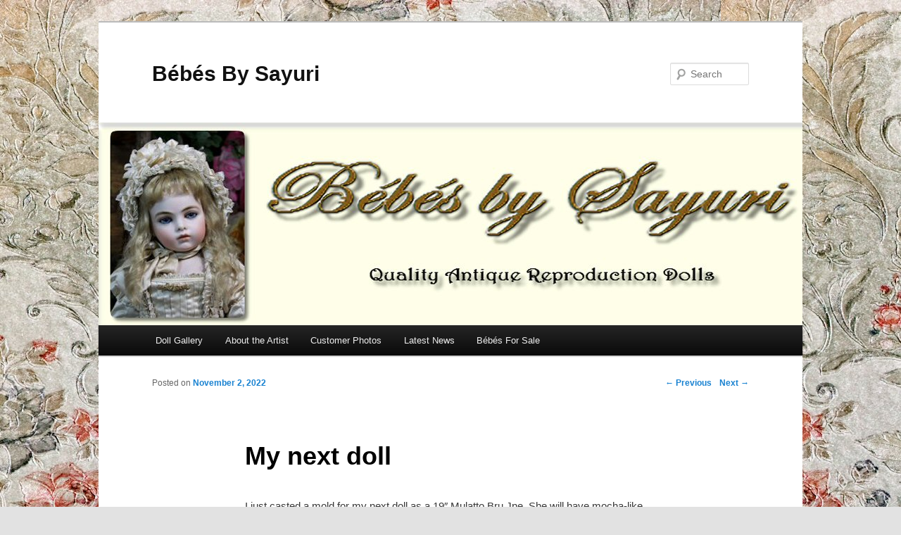

--- FILE ---
content_type: text/html; charset=UTF-8
request_url: http://bebesbysayuri.com/dollblog/?p=6540
body_size: 6887
content:
<!DOCTYPE html>
<!--[if IE 6]>
<html id="ie6" lang="en-US">
<![endif]-->
<!--[if IE 7]>
<html id="ie7" lang="en-US">
<![endif]-->
<!--[if IE 8]>
<html id="ie8" lang="en-US">
<![endif]-->
<!--[if !(IE 6) | !(IE 7) | !(IE 8)  ]><!-->
<html lang="en-US">
<!--<![endif]-->
<head>
<meta charset="UTF-8" />
<meta name="viewport" content="width=device-width" />
<title>My next doll | Bébés By Sayuri</title>
<link rel="profile" href="http://gmpg.org/xfn/11" />
<link rel="stylesheet" type="text/css" media="all" href="http://bebesbysayuri.com/dollblog/wp-content/themes/twentyeleven/style.css" />
<link rel="pingback" href="http://bebesbysayuri.com/dollblog/xmlrpc.php" />
<!--[if lt IE 9]>
<script src="http://bebesbysayuri.com/dollblog/wp-content/themes/twentyeleven/js/html5.js" type="text/javascript"></script>
<![endif]-->
<meta name='robots' content='max-image-preview:large' />
<link rel='dns-prefetch' href='//s.w.org' />
<link rel="alternate" type="application/rss+xml" title="Bébés By Sayuri &raquo; Feed" href="http://bebesbysayuri.com/dollblog/?feed=rss2" />
<link rel="alternate" type="application/rss+xml" title="Bébés By Sayuri &raquo; Comments Feed" href="http://bebesbysayuri.com/dollblog/?feed=comments-rss2" />
<script type="text/javascript">
window._wpemojiSettings = {"baseUrl":"https:\/\/s.w.org\/images\/core\/emoji\/14.0.0\/72x72\/","ext":".png","svgUrl":"https:\/\/s.w.org\/images\/core\/emoji\/14.0.0\/svg\/","svgExt":".svg","source":{"concatemoji":"http:\/\/bebesbysayuri.com\/dollblog\/wp-includes\/js\/wp-emoji-release.min.js?ver=6.0.11"}};
/*! This file is auto-generated */
!function(e,a,t){var n,r,o,i=a.createElement("canvas"),p=i.getContext&&i.getContext("2d");function s(e,t){var a=String.fromCharCode,e=(p.clearRect(0,0,i.width,i.height),p.fillText(a.apply(this,e),0,0),i.toDataURL());return p.clearRect(0,0,i.width,i.height),p.fillText(a.apply(this,t),0,0),e===i.toDataURL()}function c(e){var t=a.createElement("script");t.src=e,t.defer=t.type="text/javascript",a.getElementsByTagName("head")[0].appendChild(t)}for(o=Array("flag","emoji"),t.supports={everything:!0,everythingExceptFlag:!0},r=0;r<o.length;r++)t.supports[o[r]]=function(e){if(!p||!p.fillText)return!1;switch(p.textBaseline="top",p.font="600 32px Arial",e){case"flag":return s([127987,65039,8205,9895,65039],[127987,65039,8203,9895,65039])?!1:!s([55356,56826,55356,56819],[55356,56826,8203,55356,56819])&&!s([55356,57332,56128,56423,56128,56418,56128,56421,56128,56430,56128,56423,56128,56447],[55356,57332,8203,56128,56423,8203,56128,56418,8203,56128,56421,8203,56128,56430,8203,56128,56423,8203,56128,56447]);case"emoji":return!s([129777,127995,8205,129778,127999],[129777,127995,8203,129778,127999])}return!1}(o[r]),t.supports.everything=t.supports.everything&&t.supports[o[r]],"flag"!==o[r]&&(t.supports.everythingExceptFlag=t.supports.everythingExceptFlag&&t.supports[o[r]]);t.supports.everythingExceptFlag=t.supports.everythingExceptFlag&&!t.supports.flag,t.DOMReady=!1,t.readyCallback=function(){t.DOMReady=!0},t.supports.everything||(n=function(){t.readyCallback()},a.addEventListener?(a.addEventListener("DOMContentLoaded",n,!1),e.addEventListener("load",n,!1)):(e.attachEvent("onload",n),a.attachEvent("onreadystatechange",function(){"complete"===a.readyState&&t.readyCallback()})),(e=t.source||{}).concatemoji?c(e.concatemoji):e.wpemoji&&e.twemoji&&(c(e.twemoji),c(e.wpemoji)))}(window,document,window._wpemojiSettings);
</script>
<style type="text/css">
img.wp-smiley,
img.emoji {
	display: inline !important;
	border: none !important;
	box-shadow: none !important;
	height: 1em !important;
	width: 1em !important;
	margin: 0 0.07em !important;
	vertical-align: -0.1em !important;
	background: none !important;
	padding: 0 !important;
}
</style>
	<link rel='stylesheet' id='wp-block-library-css'  href='http://bebesbysayuri.com/dollblog/wp-includes/css/dist/block-library/style.min.css?ver=6.0.11' type='text/css' media='all' />
<style id='global-styles-inline-css' type='text/css'>
body{--wp--preset--color--black: #000000;--wp--preset--color--cyan-bluish-gray: #abb8c3;--wp--preset--color--white: #ffffff;--wp--preset--color--pale-pink: #f78da7;--wp--preset--color--vivid-red: #cf2e2e;--wp--preset--color--luminous-vivid-orange: #ff6900;--wp--preset--color--luminous-vivid-amber: #fcb900;--wp--preset--color--light-green-cyan: #7bdcb5;--wp--preset--color--vivid-green-cyan: #00d084;--wp--preset--color--pale-cyan-blue: #8ed1fc;--wp--preset--color--vivid-cyan-blue: #0693e3;--wp--preset--color--vivid-purple: #9b51e0;--wp--preset--gradient--vivid-cyan-blue-to-vivid-purple: linear-gradient(135deg,rgba(6,147,227,1) 0%,rgb(155,81,224) 100%);--wp--preset--gradient--light-green-cyan-to-vivid-green-cyan: linear-gradient(135deg,rgb(122,220,180) 0%,rgb(0,208,130) 100%);--wp--preset--gradient--luminous-vivid-amber-to-luminous-vivid-orange: linear-gradient(135deg,rgba(252,185,0,1) 0%,rgba(255,105,0,1) 100%);--wp--preset--gradient--luminous-vivid-orange-to-vivid-red: linear-gradient(135deg,rgba(255,105,0,1) 0%,rgb(207,46,46) 100%);--wp--preset--gradient--very-light-gray-to-cyan-bluish-gray: linear-gradient(135deg,rgb(238,238,238) 0%,rgb(169,184,195) 100%);--wp--preset--gradient--cool-to-warm-spectrum: linear-gradient(135deg,rgb(74,234,220) 0%,rgb(151,120,209) 20%,rgb(207,42,186) 40%,rgb(238,44,130) 60%,rgb(251,105,98) 80%,rgb(254,248,76) 100%);--wp--preset--gradient--blush-light-purple: linear-gradient(135deg,rgb(255,206,236) 0%,rgb(152,150,240) 100%);--wp--preset--gradient--blush-bordeaux: linear-gradient(135deg,rgb(254,205,165) 0%,rgb(254,45,45) 50%,rgb(107,0,62) 100%);--wp--preset--gradient--luminous-dusk: linear-gradient(135deg,rgb(255,203,112) 0%,rgb(199,81,192) 50%,rgb(65,88,208) 100%);--wp--preset--gradient--pale-ocean: linear-gradient(135deg,rgb(255,245,203) 0%,rgb(182,227,212) 50%,rgb(51,167,181) 100%);--wp--preset--gradient--electric-grass: linear-gradient(135deg,rgb(202,248,128) 0%,rgb(113,206,126) 100%);--wp--preset--gradient--midnight: linear-gradient(135deg,rgb(2,3,129) 0%,rgb(40,116,252) 100%);--wp--preset--duotone--dark-grayscale: url('#wp-duotone-dark-grayscale');--wp--preset--duotone--grayscale: url('#wp-duotone-grayscale');--wp--preset--duotone--purple-yellow: url('#wp-duotone-purple-yellow');--wp--preset--duotone--blue-red: url('#wp-duotone-blue-red');--wp--preset--duotone--midnight: url('#wp-duotone-midnight');--wp--preset--duotone--magenta-yellow: url('#wp-duotone-magenta-yellow');--wp--preset--duotone--purple-green: url('#wp-duotone-purple-green');--wp--preset--duotone--blue-orange: url('#wp-duotone-blue-orange');--wp--preset--font-size--small: 13px;--wp--preset--font-size--medium: 20px;--wp--preset--font-size--large: 36px;--wp--preset--font-size--x-large: 42px;}.has-black-color{color: var(--wp--preset--color--black) !important;}.has-cyan-bluish-gray-color{color: var(--wp--preset--color--cyan-bluish-gray) !important;}.has-white-color{color: var(--wp--preset--color--white) !important;}.has-pale-pink-color{color: var(--wp--preset--color--pale-pink) !important;}.has-vivid-red-color{color: var(--wp--preset--color--vivid-red) !important;}.has-luminous-vivid-orange-color{color: var(--wp--preset--color--luminous-vivid-orange) !important;}.has-luminous-vivid-amber-color{color: var(--wp--preset--color--luminous-vivid-amber) !important;}.has-light-green-cyan-color{color: var(--wp--preset--color--light-green-cyan) !important;}.has-vivid-green-cyan-color{color: var(--wp--preset--color--vivid-green-cyan) !important;}.has-pale-cyan-blue-color{color: var(--wp--preset--color--pale-cyan-blue) !important;}.has-vivid-cyan-blue-color{color: var(--wp--preset--color--vivid-cyan-blue) !important;}.has-vivid-purple-color{color: var(--wp--preset--color--vivid-purple) !important;}.has-black-background-color{background-color: var(--wp--preset--color--black) !important;}.has-cyan-bluish-gray-background-color{background-color: var(--wp--preset--color--cyan-bluish-gray) !important;}.has-white-background-color{background-color: var(--wp--preset--color--white) !important;}.has-pale-pink-background-color{background-color: var(--wp--preset--color--pale-pink) !important;}.has-vivid-red-background-color{background-color: var(--wp--preset--color--vivid-red) !important;}.has-luminous-vivid-orange-background-color{background-color: var(--wp--preset--color--luminous-vivid-orange) !important;}.has-luminous-vivid-amber-background-color{background-color: var(--wp--preset--color--luminous-vivid-amber) !important;}.has-light-green-cyan-background-color{background-color: var(--wp--preset--color--light-green-cyan) !important;}.has-vivid-green-cyan-background-color{background-color: var(--wp--preset--color--vivid-green-cyan) !important;}.has-pale-cyan-blue-background-color{background-color: var(--wp--preset--color--pale-cyan-blue) !important;}.has-vivid-cyan-blue-background-color{background-color: var(--wp--preset--color--vivid-cyan-blue) !important;}.has-vivid-purple-background-color{background-color: var(--wp--preset--color--vivid-purple) !important;}.has-black-border-color{border-color: var(--wp--preset--color--black) !important;}.has-cyan-bluish-gray-border-color{border-color: var(--wp--preset--color--cyan-bluish-gray) !important;}.has-white-border-color{border-color: var(--wp--preset--color--white) !important;}.has-pale-pink-border-color{border-color: var(--wp--preset--color--pale-pink) !important;}.has-vivid-red-border-color{border-color: var(--wp--preset--color--vivid-red) !important;}.has-luminous-vivid-orange-border-color{border-color: var(--wp--preset--color--luminous-vivid-orange) !important;}.has-luminous-vivid-amber-border-color{border-color: var(--wp--preset--color--luminous-vivid-amber) !important;}.has-light-green-cyan-border-color{border-color: var(--wp--preset--color--light-green-cyan) !important;}.has-vivid-green-cyan-border-color{border-color: var(--wp--preset--color--vivid-green-cyan) !important;}.has-pale-cyan-blue-border-color{border-color: var(--wp--preset--color--pale-cyan-blue) !important;}.has-vivid-cyan-blue-border-color{border-color: var(--wp--preset--color--vivid-cyan-blue) !important;}.has-vivid-purple-border-color{border-color: var(--wp--preset--color--vivid-purple) !important;}.has-vivid-cyan-blue-to-vivid-purple-gradient-background{background: var(--wp--preset--gradient--vivid-cyan-blue-to-vivid-purple) !important;}.has-light-green-cyan-to-vivid-green-cyan-gradient-background{background: var(--wp--preset--gradient--light-green-cyan-to-vivid-green-cyan) !important;}.has-luminous-vivid-amber-to-luminous-vivid-orange-gradient-background{background: var(--wp--preset--gradient--luminous-vivid-amber-to-luminous-vivid-orange) !important;}.has-luminous-vivid-orange-to-vivid-red-gradient-background{background: var(--wp--preset--gradient--luminous-vivid-orange-to-vivid-red) !important;}.has-very-light-gray-to-cyan-bluish-gray-gradient-background{background: var(--wp--preset--gradient--very-light-gray-to-cyan-bluish-gray) !important;}.has-cool-to-warm-spectrum-gradient-background{background: var(--wp--preset--gradient--cool-to-warm-spectrum) !important;}.has-blush-light-purple-gradient-background{background: var(--wp--preset--gradient--blush-light-purple) !important;}.has-blush-bordeaux-gradient-background{background: var(--wp--preset--gradient--blush-bordeaux) !important;}.has-luminous-dusk-gradient-background{background: var(--wp--preset--gradient--luminous-dusk) !important;}.has-pale-ocean-gradient-background{background: var(--wp--preset--gradient--pale-ocean) !important;}.has-electric-grass-gradient-background{background: var(--wp--preset--gradient--electric-grass) !important;}.has-midnight-gradient-background{background: var(--wp--preset--gradient--midnight) !important;}.has-small-font-size{font-size: var(--wp--preset--font-size--small) !important;}.has-medium-font-size{font-size: var(--wp--preset--font-size--medium) !important;}.has-large-font-size{font-size: var(--wp--preset--font-size--large) !important;}.has-x-large-font-size{font-size: var(--wp--preset--font-size--x-large) !important;}
</style>
<link rel="https://api.w.org/" href="http://bebesbysayuri.com/dollblog/index.php?rest_route=/" /><link rel="alternate" type="application/json" href="http://bebesbysayuri.com/dollblog/index.php?rest_route=/wp/v2/posts/6540" /><link rel="EditURI" type="application/rsd+xml" title="RSD" href="http://bebesbysayuri.com/dollblog/xmlrpc.php?rsd" />
<link rel="wlwmanifest" type="application/wlwmanifest+xml" href="http://bebesbysayuri.com/dollblog/wp-includes/wlwmanifest.xml" /> 
<meta name="generator" content="WordPress 6.0.11" />
<link rel="canonical" href="http://bebesbysayuri.com/dollblog/?p=6540" />
<link rel='shortlink' href='http://bebesbysayuri.com/dollblog/?p=6540' />
<link rel="alternate" type="application/json+oembed" href="http://bebesbysayuri.com/dollblog/index.php?rest_route=%2Foembed%2F1.0%2Fembed&#038;url=http%3A%2F%2Fbebesbysayuri.com%2Fdollblog%2F%3Fp%3D6540" />
<link rel="alternate" type="text/xml+oembed" href="http://bebesbysayuri.com/dollblog/index.php?rest_route=%2Foembed%2F1.0%2Fembed&#038;url=http%3A%2F%2Fbebesbysayuri.com%2Fdollblog%2F%3Fp%3D6540&#038;format=xml" />
<style type="text/css">.recentcomments a{display:inline !important;padding:0 !important;margin:0 !important;}</style><style type="text/css" id="custom-background-css">
body.custom-background { background-image: url("http://bebesbysayuri.com/dollblog/wp-content/uploads/2012/01/shutterstock_32900203_1024x1000.jpg"); background-position: left top; background-size: auto; background-repeat: repeat-x; background-attachment: fixed; }
</style>
	</head>

<body class="post-template-default single single-post postid-6540 single-format-standard custom-background single-author singular two-column right-sidebar">
<div id="page" class="hfeed">
	<header id="branding" role="banner">
			<hgroup>
				<h1 id="site-title"><span><a href="http://bebesbysayuri.com/dollblog/" title="Bébés By Sayuri" rel="home">Bébés By Sayuri</a></span></h1>
				<h2 id="site-description"></h2>
			</hgroup>

						<a href="http://bebesbysayuri.com/dollblog/">
									<img src="http://bebesbysayuri.com/dollblog/wp-content/uploads/2012/01/BeBesBySayur_DollBlog_2012_1000x288.jpg" width="1000" height="288" alt="" />
							</a>
			
								<form method="get" id="searchform" action="http://bebesbysayuri.com/dollblog/">
		<label for="s" class="assistive-text">Search</label>
		<input type="text" class="field" name="s" id="s" placeholder="Search" />
		<input type="submit" class="submit" name="submit" id="searchsubmit" value="Search" />
	</form>
			
			<nav id="access" role="navigation">
				<h3 class="assistive-text">Main menu</h3>
								<div class="skip-link"><a class="assistive-text" href="#content" title="Skip to primary content">Skip to primary content</a></div>
				<div class="skip-link"><a class="assistive-text" href="#secondary" title="Skip to secondary content">Skip to secondary content</a></div>
								<div class="menu-navigation-container"><ul id="menu-navigation" class="menu"><li id="menu-item-145" class="menu-item menu-item-type-custom menu-item-object-custom menu-item-145"><a href="http://www.bebesbysayuri.com/index.html">Doll Gallery</a></li>
<li id="menu-item-146" class="menu-item menu-item-type-custom menu-item-object-custom menu-item-146"><a href="http://www.bebesbysayuri.com/AboutTheArtist.html">About the Artist</a></li>
<li id="menu-item-147" class="menu-item menu-item-type-custom menu-item-object-custom menu-item-147"><a href="http://www.bebesbysayuri.com/CustomerPhotos.html">Customer Photos</a></li>
<li id="menu-item-148" class="menu-item menu-item-type-custom menu-item-object-custom menu-item-148"><a href="http://www.bebesbysayuri.com/News.html">Latest News</a></li>
<li id="menu-item-149" class="menu-item menu-item-type-custom menu-item-object-custom menu-item-149"><a href="http://www.bebesbysayuri.com/DollsForSale.html">Bébés For Sale</a></li>
</ul></div>			</nav><!-- #access -->
	</header><!-- #branding -->


	<div id="main">
		<div id="primary">
			<div id="content" role="main">

				
					<nav id="nav-single">
						<h3 class="assistive-text">Post navigation</h3>
						<span class="nav-previous"><a href="http://bebesbysayuri.com/dollblog/?p=6525" rel="prev"><span class="meta-nav">&larr;</span> Previous</a></span>
						<span class="nav-next"><a href="http://bebesbysayuri.com/dollblog/?p=6551" rel="next">Next <span class="meta-nav">&rarr;</span></a></span>
					</nav><!-- #nav-single -->

					
<article id="post-6540" class="post-6540 post type-post status-publish format-standard hentry category-uncategorized">
	<header class="entry-header">
		<h1 class="entry-title">My next doll</h1>

				<div class="entry-meta">
			<span class="sep">Posted on </span><a href="http://bebesbysayuri.com/dollblog/?p=6540" title="3:37 PM" rel="bookmark"><time class="entry-date" datetime="2022-11-02T15:37:57-08:00" pubdate>November 2, 2022</time></a><span class="by-author"> <span class="sep"> by </span> <span class="author vcard"><a class="url fn n" href="http://bebesbysayuri.com/dollblog/?author=1" title="View all posts by sayurisinn" rel="author">sayurisinn</a></span></span>		</div><!-- .entry-meta -->
			</header><!-- .entry-header -->

	<div class="entry-content">
		
<p>I just casted a mold for my next doll as a 19&#8243; Mulatto Bru Jne. She will have mocha-like brown complexion.</p>



<p>Unfortunately I have developed an allergy to plaster dust and dust from dried porcelain slip since we had a wildfire in September.</p>



<p>Prolonged smoke inhalation pushed my asthma to another level this year, I became extremely ill when I was exposed to this dust when I was handling mold and greenware. It took me more than one month to recover and I finally feel my asthma is under control so I tried to cast mold with extra caution. I wear a respirator when I handle plaster mold and wipe down any residual slip so that I will not have dried slip dust inside the house.</p>



<p>Because of this extra work, It now takes much longer to create one doll but this is the best I can do in order to continue making dolls.</p>



<p>I didn&#8217;t think seriously that doll making could harm my health when I started doing it more than 20 years ago. But doll artists should not forget that we are dealing with chemicals that could harm our bodies if we don&#8217;t handle them correctly. We may not notice any health problems when we are young but over the years, symptoms become more evident. I strongly recommend wearing masks when you are cleaning dried greenware or mixing dried paint. It&#8217;s better to be safe than sorry and I wish I was more careful.</p>



<p>次の作品は４８センチのムラトーBruです。先日やっと型抜きをすることができました。</p>



<p>９月頃に山火事による空気汚染で喘息がひどくなった件はお伝えしましたが、その後さらに悪化して、型抜き時やクリーニング時に発生する細かいダストにアレルギーを起こすようになってしまいました。</p>



<p>これらのダストを少しでも吸い込んでしまうと、かなりの呼吸困難を伴う喘息発作を起こしてしまい、作業を続けることができません。</p>



<p>一か月以上作業をお休みして、とりあえず体調が回復したので、今回装備万端で型抜きをしてみたところです。モールドや乾いたスリップからでる細かい粉塵を吸わないようレスピレーターマスクを着けて、こぼれたスリップはすべてふき取って粉塵が室内に残らないようにしました。モールドを使うたびに表も中も湿った布巾で粉塵やスリップをふき取ります。型抜きやクリーニングにこういった余分な作業をするため、さらに制作に時間がかかるようになってしまいましたが、今後も安全にドールメイキングを続けていくためには必要な作業です。</p>



<p>２０年位以上前に制作を始めた頃は、ドールメイキングが将来健康に害を及ぼすとはあまり考えていませんでしたが、扱い方を間違えると害になる化学製品を扱っているということを、私達は忘れてはならないと思います。粉塵が出やすいグリーンウェアを扱ったりや絵の具の粉を混ぜる時など、せめてマスクをつけて作業をする事をお勧めします。</p>



<p>大げさと思うかもしれませんが、後で後悔するより事前に予防するに越したことはありません。私ももっと前から気を付けていればよかったなと思っています。&#x1f61e;</p>



<figure class="wp-block-image size-large"><img width="797" height="1024" src="http://bebesbysayuri.com/dollblog/wp-content/uploads/2022/11/IMG_8107-797x1024.jpeg" alt="" class="wp-image-6545" srcset="http://bebesbysayuri.com/dollblog/wp-content/uploads/2022/11/IMG_8107-797x1024.jpeg 797w, http://bebesbysayuri.com/dollblog/wp-content/uploads/2022/11/IMG_8107-233x300.jpeg 233w, http://bebesbysayuri.com/dollblog/wp-content/uploads/2022/11/IMG_8107-768x987.jpeg 768w, http://bebesbysayuri.com/dollblog/wp-content/uploads/2022/11/IMG_8107.jpeg 800w" sizes="(max-width: 797px) 100vw, 797px" /></figure>



<figure class="wp-block-image size-large"><img loading="lazy" width="768" height="1024" src="http://bebesbysayuri.com/dollblog/wp-content/uploads/2022/11/IMG_8106-768x1024.jpeg" alt="" class="wp-image-6543" srcset="http://bebesbysayuri.com/dollblog/wp-content/uploads/2022/11/IMG_8106-768x1024.jpeg 768w, http://bebesbysayuri.com/dollblog/wp-content/uploads/2022/11/IMG_8106-225x300.jpeg 225w, http://bebesbysayuri.com/dollblog/wp-content/uploads/2022/11/IMG_8106-1152x1536.jpeg 1152w, http://bebesbysayuri.com/dollblog/wp-content/uploads/2022/11/IMG_8106.jpeg 1536w" sizes="(max-width: 768px) 100vw, 768px" /></figure>
			</div><!-- .entry-content -->

	<footer class="entry-meta">
		This entry was posted in <a href="http://bebesbysayuri.com/dollblog/?cat=1" rel="category">Uncategorized</a> by <a href="http://bebesbysayuri.com/dollblog/?author=1">sayurisinn</a>. Bookmark the <a href="http://bebesbysayuri.com/dollblog/?p=6540" title="Permalink to My next doll" rel="bookmark">permalink</a>.		
			</footer><!-- .entry-meta -->
</article><!-- #post-6540 -->

						<div id="comments">
	
	
			<p class="nocomments">Comments are closed.</p>
	
	
</div><!-- #comments -->

				
			</div><!-- #content -->
		</div><!-- #primary -->


	</div><!-- #main -->

	<footer id="colophon" role="contentinfo">

			

			<div id="site-generator">
								<a href="http://wordpress.org/" title="Semantic Personal Publishing Platform" rel="generator">Proudly powered by WordPress</a>
			</div>
	</footer><!-- #colophon -->
</div><!-- #page -->

<script type='text/javascript' src='http://bebesbysayuri.com/dollblog/wp-includes/js/comment-reply.min.js?ver=6.0.11' id='comment-reply-js'></script>

</body>
</html>